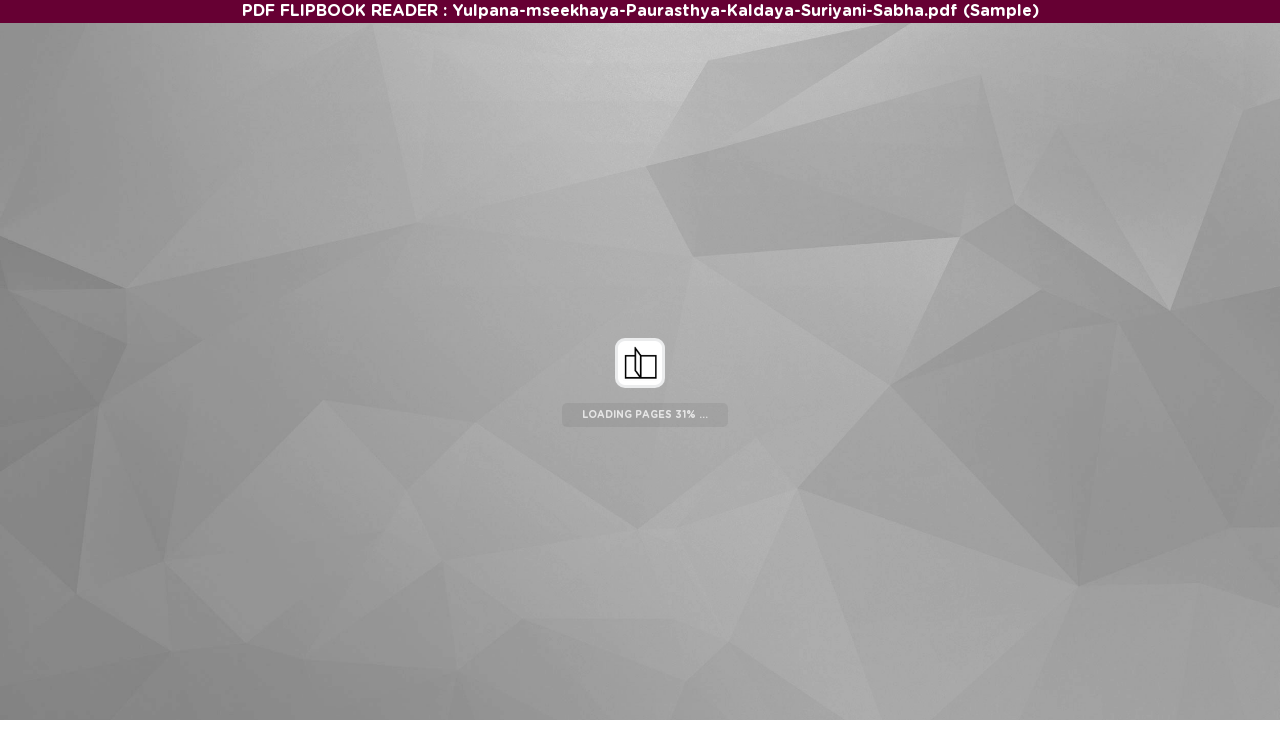

--- FILE ---
content_type: text/html; charset=UTF-8
request_url: https://www.thecmsindia.org/PDF-Flip-Book/index.php?p=Yulpana-mseekhaya-Paurasthya-Kaldaya-Suriyani-Sabha.pdf
body_size: 275
content:

<!DOCTYPE html>
<html>
 <head>
  <meta charset="utf-8">
  <meta http-equiv="X-UA-Compatible" content="IE=edge">
  <title>thecmsindia.org- PDF Flip Book </title>
  <meta name="viewport" content="width=device-width,initial-scale=1.0">
  <link href="pflip/css/pdfflip.css" rel="stylesheet" type="text/css">

</head>
<body>
<div style="padding:2px; background-color:#660033; color:#FFFFFF; text-align:center">  
PDF FLIPBOOK READER :  Yulpana-mseekhaya-Paurasthya-Kaldaya-Suriyani-Sabha.pdf (Sample) </div>

<div class="PDFFlip" id="PDFF" source="/StaticFiles/docs/pdf/Yulpana-mseekhaya-Paurasthya-Kaldaya-Suriyani-Sabha.pdf"></div>

<script src="pflip/js/libs/jquery.min.js" type="text/javascript"></script>
<script src="pflip/js/pdfflip.js" type="text/javascript"></script>
<script src="settings.js" type="text/javascript"></script>
<script src="toc.js" type="text/javascript"></script>

</body>
</html> 





--- FILE ---
content_type: text/javascript
request_url: https://www.thecmsindia.org/PDF-Flip-Book/settings.js
body_size: 436
content:
var option_PDFF = {

 

   /* BASIC SETTINGS */  

    openPage: 1,

    height: '100%',

    enableSound: true,

    downloadEnable: true, 

    direction: pdfflip.DIRECTION.LTR,

    autoPlay: true,

    autoPlayStart: false,

    autoPlayDuration: 3000,

    autoEnableOutline: false,

    autoEnableThumbnail: false,





	/* TRANSLATE INTERFACE */  

 

    text: {

      toggleSound: "Sound",

      toggleThumbnails: "Thumbnails",

      toggleOutline: "Contents",

      previousPage: "Previous Page",

      nextPage: "Next Page",

      toggleFullscreen: "Fullscreen",

      zoomIn: "Zoom In",

      zoomOut: "Zoom Out",

      downloadPDFFile: "Download PDF",

      gotoFirstPage: "First Page",

      gotoLastPage: "Last Page",

      play: "AutoPlay On",

      pause: "AutoPlay Off",

      share: "Share"

    },



	/* ADVANCED SETTINGS */  



    hard: "none",

    overwritePDFOutline: true,

    duration: 1000,

    pageMode: pdfflip.PAGE_MODE.AUTO,

    singlePageMode: pdfflip.SINGLE_PAGE_MODE.AUTO,

	transparent: false,

	scrollWheel: true,

    zoomRatio: 1.5,

	maxTextureSize: 1600,

	backgroundImage: "pflip/background.jpg",

    backgroundColor: "#fff",

    controlsPosition: pdfflip.CONTROLSPOSITION.BOTTOM,

    allControls: "thumbnail,play,startPage,altPrev,pageNumber,altNext,endPage,zoomIn,zoomOut,fullScreen,download,sound,share",

    hideControls: "outline",



};



var pdfflipLocation = "./pflip/";

--- FILE ---
content_type: text/javascript
request_url: https://www.thecmsindia.org/PDF-Flip-Book/toc.js
body_size: -148
content:
option_PDFF.outline = [
      {title: "Page 1", dest: 1},
      {title: "Page 2", dest: 2},
      {title: "Page 3", dest: 3},
      {title: "Page 4", dest: 4},
      {title: "Page 5", dest: 5},
      {title: "Page 6", dest: 6},
      {title: "Page 7", dest: 7},
      {title: "Page 8", dest: 8},
];
